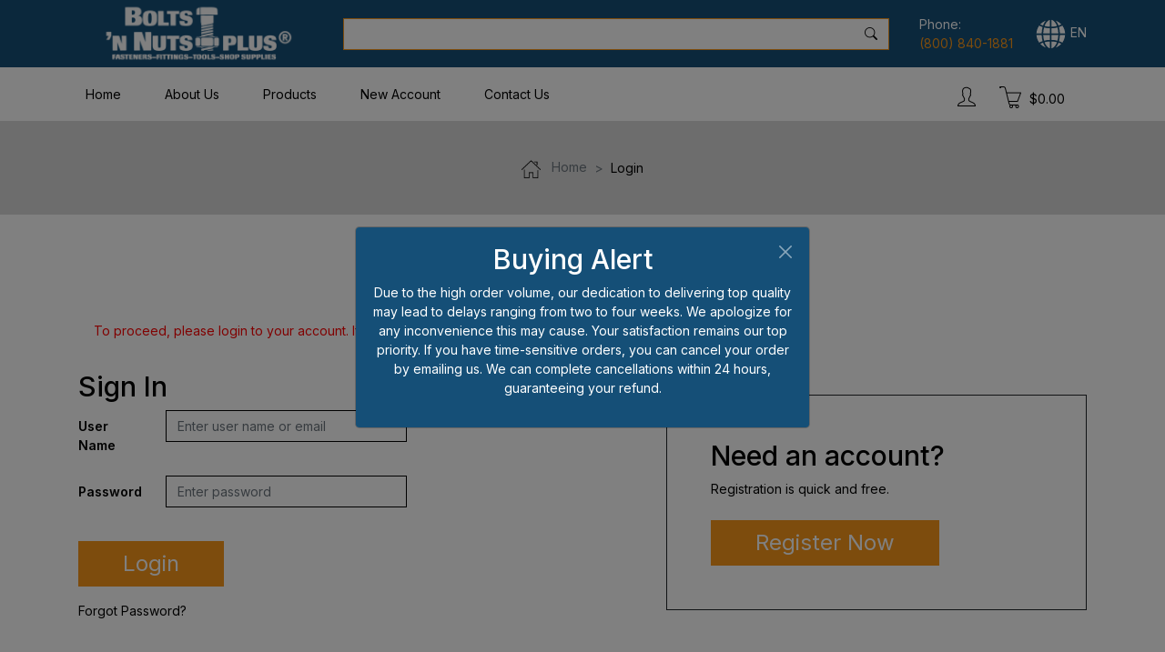

--- FILE ---
content_type: text/html; charset=utf-8
request_url: https://boltsplus.com/login.aspx?ReturnUrl=%2fshop%2fitem-review.aspx%3fid%3dcb531b9c-a185-4ba9-bb05-ac0c9865ea3d&id=cb531b9c-a185-4ba9-bb05-ac0c9865ea3d
body_size: 36381
content:



<!DOCTYPE html>
<html lang="en">
<head><meta charset="utf-8" /><meta http-equiv="X-UA-Compatible" content="IE=edge" /><meta name="viewport" content="width=device-width, initial-scale=1" /><title>
	Login
</title><link rel="shortcut icon" href="/_assets/images/favicon.ico" /><link id="ctl00_canonicalTag" rel="canonical" href="https://boltsplus.com/login.aspx?id=cb531b9c-a185-4ba9-bb05-ac0c9865ea3d" />
    <!-- Main CSS -->
    <link rel="stylesheet" type="text/css"  href="/_assets/css/theme-core.min.css?v=20230914124449" /><link rel="stylesheet" type="text/css"  href="/_assets/css/theme-custom.min.css?v=20251001115326" /><link rel="stylesheet" type="text/css"  href="/_assets/bundles/theme-plugins.min.css?v=20250904172815" />

    <!-- Icons -->
    <link rel="stylesheet" href="https://cdn.jsdelivr.net/npm/bootstrap-icons@1.9.1/font/bootstrap-icons.css" />
    <!-- Fonts -->
    <link rel="preconnect" href="https://fonts.googleapis.com" /><link rel="preconnect" href="https://fonts.gstatic.com" crossorigin="" /><link href="https://fonts.googleapis.com/css2?family=Inter:wght@300;400;500;600;700;800&amp;display=swap" rel="stylesheet" />

    <script src="https://code.jquery.com/jquery-3.6.0.min.js" integrity="sha256-/xUj+3OJU5yExlq6GSYGSHk7tPXikynS7ogEvDej/m4=" crossorigin="anonymous"></script>
    <script src="https://code.jquery.com/ui/1.12.1/jquery-ui.min.js" integrity="sha256-VazP97ZCwtekAsvgPBSUwPFKdrwD3unUfSGVYrahUqU=" crossorigin="anonymous"></script>
    
    <!-- Google tag (gtag.js) -->
<script async src="https://www.googletagmanager.com/gtag/js?id=G-Q2SQ76870B"></script>
<script>
    window.dataLayer = window.dataLayer || [];
    function gtag() { dataLayer.push(arguments); }
    gtag('js', new Date());

    gtag('config', 'G-Q2SQ76870B');
</script>
</head>
<body>
    <!-- Google Tag Manager (noscript) -->
<noscript>
    <iframe src="https://www.googletagmanager.com/ns.html?id=G-Q2SQ76870B"
            height="0" width="0" style="display:none;visibility:hidden"></iframe>
</noscript>
<!-- End Google Tag Manager (noscript) -->
<form method="post" action="./login.aspx?ReturnUrl=%2fshop%2fitem-review.aspx%3fid%3dcb531b9c-a185-4ba9-bb05-ac0c9865ea3d&amp;id=cb531b9c-a185-4ba9-bb05-ac0c9865ea3d" onsubmit="javascript:return WebForm_OnSubmit();" id="form1">
<div class="aspNetHidden">
<input type="hidden" name="ctl00_ToolkitScriptManager1_HiddenField" id="ctl00_ToolkitScriptManager1_HiddenField" value="" />
<input type="hidden" name="__EVENTTARGET" id="__EVENTTARGET" value="" />
<input type="hidden" name="__EVENTARGUMENT" id="__EVENTARGUMENT" value="" />
<input type="hidden" name="__VIEWSTATE" id="__VIEWSTATE" value="/[base64]/Q2F0ZWdvcnlJZD1GQVNUCUZhc3RlbmVyc2QCAg9kFgJmDxUDACIvc2hvcC9jYXRhbG9nLmFzcHg/[base64]/m5aR4j7tukHB+vS9bercC2kdhUGEvlIUEkbD" />
</div>

<script type="text/javascript">
//<![CDATA[
var theForm = document.forms['form1'];
if (!theForm) {
    theForm = document.form1;
}
function __doPostBack(eventTarget, eventArgument) {
    if (!theForm.onsubmit || (theForm.onsubmit() != false)) {
        theForm.__EVENTTARGET.value = eventTarget;
        theForm.__EVENTARGUMENT.value = eventArgument;
        theForm.submit();
    }
}
//]]>
</script>


<script src="/WebResource.axd?d=VdaDgCwOmnn_yYk8amHLUCEAv_bN4-DXE4Oitpjff-KjQznyKG-ZEB7gf22tz81tGCSleER_fCOaC7_MDJf4S3SJk5LGJnIOs8xV2sCtZCY1&amp;t=638285885964787378" type="text/javascript"></script>


<script src="/ScriptResource.axd?d=g45WqTkXqOzAv7EaSsjC2VxryCqBSMhyS2Nm7ZmZQypSzsP-EdgBJawj_RS9JNZAF-UgBsd6hGK4Glf8WE5LwX4wuV6QWWWirPYTnLgeIhY4w6FbZINz7bGmHXjicdEt31mVNf0klWnm_A2Pvbsr2n1QNBepGHU4XFnDdRlpHIg1&amp;t=ffffffffe8f46b29" type="text/javascript"></script>
<script src="/ScriptResource.axd?d=nMf-a7z5ACufeJddIEXLTzQmZhmt5CgQxYg40IJ66wfXYo7hkoIqm1V5SdbFtjwFNpr4neuCF6NqeXPR1ZFAvKy1Ul8Cvanak9ErUEDq2FCYV6mbixB0expPVk3Y9Tcb5bQSldDO5Vzfr38YDM-WYmCsJc2vHp_2oxkJeXn-AHw1&amp;t=13798092" type="text/javascript"></script>
<script src="/ScriptResource.axd?d=UVcOygGpphcC8ecHgiyg4n3Surx9uzUcbB_V4K2l3gmXjDzHvLA93rqHPOGBIa0Voyl32q7H9V_IOYivxrRktlrtihrTQ2QcXx4p55-sUGTO1gJOQdUBfVsaWAhpyIPjf7u2_2W2sDeM4j0b5UgYZaRs1BvDKQL8Vi1uCHG4_B27F6M1G53QLKHIbRn3TUhU0&amp;t=13798092" type="text/javascript"></script>
<script type="text/javascript">
//<![CDATA[
function WebForm_OnSubmit() {
if (typeof(ValidatorOnSubmit) == "function" && ValidatorOnSubmit() == false) return false;
return true;
}
//]]>
</script>

<div class="aspNetHidden">

	<input type="hidden" name="__VIEWSTATEGENERATOR" id="__VIEWSTATEGENERATOR" value="C2EE9ABB" />
</div>
        <script type="text/javascript">
//<![CDATA[
Sys.WebForms.PageRequestManager._initialize('ctl00$ToolkitScriptManager1', 'form1', [], [], [], 90, 'ctl00');
//]]>
</script>

        
        <main class="page-wrapper">
            <header>

                <div class="bg-darkblue">
                    <div class="container px-2 px-lg-3 ">
                        <div class="d-flex justify-content-between align-items-center">
                            <a href="/"><img id="logoimg" alt="Bolts 'n Nuts Plus® Logo" src="/_assets/images/Boltsnnutslogo-new.png" style="width: 257px;" /></a>
                            <div class="input-group mx-4 mx-lg-2 d-flex" style="max-width: 600px;">
                                <input type="search" class="keyword-search form-control border-primary border-end-0" id="base-item-search" />
                                <button class="btn btn-outline-primary bg-white border-start-0 text-black btn-keyword-search"><i class="bi bi-search"></i></button>
                            </div>
                            <a href="#offcanvas-main-menu" data-bs-toggle="offcanvas" aria-controls="offcanvas-main-menu" title="Toggle menu" class="btn btn-link fs-1  d-block d-md-none order-0 text-white" role="button"><img src="/_assets/images/menu.png" /></a>
                            <div class="d-none d-md-flex align-items-center" id="dmenu-gt">
                                <div class="text-white d-flex flex-column me-2 me-lg-4">
                                    <div class="">Phone:</div>
                                    <a href="tel:18008401881" class="text-primary text-nowrap">(800) 840-1881</a>
                                </div>
                                <div id="dmenu-gte">
                                    <div id="google_translate_element"></div>
                                    <script type="text/javascript">
                                        function googleTranslateElementInit() {
                                            new google.translate.TranslateElement({ pageLanguage: 'en', includedLanguages: 'en,es,fr,sv,zh-CN,zh-TW,fr-CA,ro,ja,de,it,nl,pt,da,ru,hi,ko,cs,pl,vi', layout: google.translate.TranslateElement.InlineLayout.SIMPLE, autoDisplay: false }, 'google_translate_element');
                                        }
                                    </script>
                                    <script type="text/javascript" src="//translate.google.com/translate_a/element.js?cb=googleTranslateElementInit"></script>

                                    <a href="#" class="google-translate-nav">
                                        <img src="/_assets/images/svg/gis_globe-alt.svg" />
                                        <span class="notranslate">EN</span></a>
                                </div>
                            </div>
                        </div>
                    </div>
                </div>
                <div class="bg-white d-none d-md-block">
                    <div class="container px-2 px-lg-3">
                        <nav class="navbar navbar-expand-md" aria-label="Bolts 'n Nuts Plus®">
                            <div class="container-fluid px-0">
                                <div class="collapse navbar-collapse" id="main_navbar">
                                    <ul class="navbar-nav mb-2 mb-md-0 text-center align-items-center nav-fill  flex-nowrap">
                                        <li class="nav-item px-0 pe-xl-3"><a href="/" class="nav-link ">Home</a></li>
                                        
                                                
<li class="dropdown nav-item px-0 px-xl-3">
        <a id="ctl00_rptMainMenu_ctl00_DropDownMenuItem_lnkNode" class="nav-link " aria-haspopup="true" aria-expanded="false" role="button" href="/view/about-us.aspx">About Us</a>
        
</li>

                                            
                                                
<li class="dropdown nav-item px-0 px-xl-3">
        <a id="ctl00_rptMainMenu_ctl01_DropDownMenuItem_lnkNode" class="nav-link " aria-haspopup="true" aria-expanded="false" role="button" data-bs-toggle="dropdown" href="javascript:void(0);">Products</a>
        
                <ul class="dropdown-menu dropdown-menu-center drop-panel-arrow shadow">
            
                <li class="dropdown-submenu">
                    <a id="ctl00_rptMainMenu_ctl01_DropDownMenuItem_rptSub_1_lnkNode_0" tabindex="-1" class="dropdown-item " href="/shop/catalog.aspx?CategoryId=FAST">Fasteners</a>
                    
                </li>
            
                <li class="dropdown-submenu">
                    <a id="ctl00_rptMainMenu_ctl01_DropDownMenuItem_rptSub_1_lnkNode_1" tabindex="-1" class="dropdown-item " href="/shop/catalog.aspx?CategoryId=FITT">Fittings</a>
                    
                </li>
            
                <li class="dropdown-submenu">
                    <a id="ctl00_rptMainMenu_ctl01_DropDownMenuItem_rptSub_1_lnkNode_2" tabindex="-1" class="dropdown-item " href="/shop/catalog.aspx?CategoryId=TOOL">Tools</a>
                    
                </li>
            
                <li class="dropdown-submenu">
                    <a id="ctl00_rptMainMenu_ctl01_DropDownMenuItem_rptSub_1_lnkNode_3" tabindex="-1" class="dropdown-item " href="/shop/catalog.aspx?CategoryId=SHOP">Shop Supplies</a>
                    
                </li>
            
                <li class="dropdown-submenu">
                    <a id="ctl00_rptMainMenu_ctl01_DropDownMenuItem_rptSub_1_lnkNode_4" tabindex="-1" class="dropdown-item " href="/shop/catalog-top.aspx">All Categories</a>
                    
                </li>
            
                </ul>
            
</li>

                                            
                                                
<li class="dropdown nav-item px-0 px-xl-3">
        <a id="ctl00_rptMainMenu_ctl02_DropDownMenuItem_lnkNode" class="nav-link " aria-haspopup="true" aria-expanded="false" role="button" data-bs-toggle="dropdown" href="javascript:void(0);">New Account</a>
        
                <ul class="dropdown-menu dropdown-menu-center drop-panel-arrow shadow">
            
                <li class="dropdown-submenu">
                    <a id="ctl00_rptMainMenu_ctl02_DropDownMenuItem_rptSub_2_lnkNode_0" tabindex="-1" class="dropdown-item " href="/register.aspx">Register Now</a>
                    
                </li>
            
                <li class="dropdown-submenu">
                    <a id="ctl00_rptMainMenu_ctl02_DropDownMenuItem_rptSub_2_lnkNode_1" tabindex="-1" class="dropdown-item " href="/_assets/pdf/boltsplus-taxform.pdf">Tax Exemption Form</a>
                    
                </li>
            
                <li class="dropdown-submenu">
                    <a id="ctl00_rptMainMenu_ctl02_DropDownMenuItem_rptSub_2_lnkNode_2" tabindex="-1" class="dropdown-item " href="/RegistrationBenefits.aspx">Registration Benefits</a>
                    
                </li>
            
                <li class="dropdown-submenu">
                    <a id="ctl00_rptMainMenu_ctl02_DropDownMenuItem_rptSub_2_lnkNode_3" tabindex="-1" class="dropdown-item " href="/CreditApplication.aspx">Apply For An Account</a>
                    
                </li>
            
                </ul>
            
</li>

                                            
                                                
<li class="dropdown nav-item px-0 px-xl-3">
        <a id="ctl00_rptMainMenu_ctl03_DropDownMenuItem_lnkNode" class="nav-link " aria-haspopup="true" aria-expanded="false" role="button" data-bs-toggle="dropdown" href="javascript:void(0);">Contact Us</a>
        
                <ul class="dropdown-menu dropdown-menu-center drop-panel-arrow shadow">
            
                <li class="dropdown-submenu">
                    <a id="ctl00_rptMainMenu_ctl03_DropDownMenuItem_rptSub_3_lnkNode_0" tabindex="-1" class="dropdown-item " href="/contact.aspx">Contact</a>
                    
                </li>
            
                <li class="dropdown-submenu">
                    <a id="ctl00_rptMainMenu_ctl03_DropDownMenuItem_rptSub_3_lnkNode_1" tabindex="-1" class="dropdown-item " href="/requestquote.aspx">Request a Quote</a>
                    
                </li>
            
                <li class="dropdown-submenu">
                    <a id="ctl00_rptMainMenu_ctl03_DropDownMenuItem_rptSub_3_lnkNode_2" tabindex="-1" class="dropdown-item " href="/policy.aspx">Return Policy</a>
                    
                </li>
            
                </ul>
            
</li>

                                            
                                    </ul>
                                </div>

                                
                                        <a href="/login.aspx" title="Your account" class="fs-2 me-2 me-lg-4 d-none d-md-block user-icon">
                                            <img src="/_assets/images/svg/user.svg" /></a>
                                    
                                <a href="/shop/cart.aspx" title="View shopping cart" class="fs-2 me-2 me-lg-4 order-2 order-md-3 cart-icon">
                                    <img src="/_assets/images/svg/shopping-cart.svg" /><span class="fs-6 ms-2 cart-total-money">$0.00</span></a>
                            </div>
                        </nav>
                    </div>
                </div>
                <!-- Mobile Main Menu /Offcanvas menu -->
                <div class="offcanvas offcanvas-end" tabindex="-1" id="offcanvas-main-menu" aria-labelledby="offcanvas-main-menu-label" data-bs-scroll="false" data-bs-backdrop="false">
                    <div class="offcanvas-header justify-content-around align-items-center" id="mobmenu-header">

                        <a href="/account/default.aspx" title="Your account" class="fs-2 me-2 user-icon"><img src="/_assets/images/svg/user.svg" /></a>
                        <a href="/shop/cart.aspx" title="View shopping cart" class="fs-2 me-2 cart-icon"><img src="/_assets/images/svg/shopping-cart.svg" /><span class="fs-6 ms-2 cart-total-money">$0.00</span></a>
                        <button type="button" class="btn-close text-reset" data-bs-dismiss="offcanvas" aria-label="Close"></button>
                    </div>
                    <div class="offcanvas-body">
                        
                        <div class="list-group list-group-flush">
                            
                                    <a class="list-group-item list-group-item-action px-0 py-1 border-0 " href="/">Home</a>
                                
                                    <a class="list-group-item list-group-item-action px-0 py-1 border-0    " href="/view/about-us.aspx">About Us</a>
                                    
                                            <div class="list-group list-group-flush collapse ps-2">
                                        </div>
                                
                                    <a class="list-group-item list-group-item-action px-0 py-1 border-0  toggle-submenu  " href="">Products</a>
                                    
                                            <div class="list-group list-group-flush collapse ps-2">
                                        
                                            <a class="list-group-item list-group-item-action px-0 py-1 border-0  " href="/shop/catalog.aspx?CategoryId=FAST">Fasteners</a>
                                        
                                            <a class="list-group-item list-group-item-action px-0 py-1 border-0  " href="/shop/catalog.aspx?CategoryId=FITT">Fittings</a>
                                        
                                            <a class="list-group-item list-group-item-action px-0 py-1 border-0  " href="/shop/catalog.aspx?CategoryId=TOOL">Tools</a>
                                        
                                            <a class="list-group-item list-group-item-action px-0 py-1 border-0  " href="/shop/catalog.aspx?CategoryId=SHOP">Shop Supplies</a>
                                        
                                            <a class="list-group-item list-group-item-action px-0 py-1 border-0  " href="/shop/catalog-top.aspx">All Categories</a>
                                        </div>
                                
                                    <a class="list-group-item list-group-item-action px-0 py-1 border-0  toggle-submenu  " href="">New Account</a>
                                    
                                            <div class="list-group list-group-flush collapse ps-2">
                                        
                                            <a class="list-group-item list-group-item-action px-0 py-1 border-0  " href="/register.aspx">Register Now</a>
                                        
                                            <a class="list-group-item list-group-item-action px-0 py-1 border-0  " href="/_assets/pdf/boltsplus-taxform.pdf">Tax Exemption Form</a>
                                        
                                            <a class="list-group-item list-group-item-action px-0 py-1 border-0  " href="/RegistrationBenefits.aspx">Registration Benefits</a>
                                        
                                            <a class="list-group-item list-group-item-action px-0 py-1 border-0  " href="/CreditApplication.aspx">Apply For An Account</a>
                                        </div>
                                
                                    <a class="list-group-item list-group-item-action px-0 py-1 border-0  toggle-submenu  " href="">Contact Us</a>
                                    
                                            <div class="list-group list-group-flush collapse ps-2">
                                        
                                            <a class="list-group-item list-group-item-action px-0 py-1 border-0  " href="/contact.aspx">Contact</a>
                                        
                                            <a class="list-group-item list-group-item-action px-0 py-1 border-0  " href="/requestquote.aspx">Request a Quote</a>
                                        
                                            <a class="list-group-item list-group-item-action px-0 py-1 border-0  " href="/policy.aspx">Return Policy</a>
                                        </div>
                                
                        </div>
                        
                        <div class="mt-3">
                            <div class="fw-bold mb-1">Phone:</div>
                            <a href="tel:8008401881" class="text-primary">(800) 840-1882</a>
                        </div>
                    </div>
                </div>
            </header>
            
            
            
                
        <div class="pb-2 pb-lg-4">
            <nav aria-label="breadcrumb" class="bg-secondary py-3 py-lg-4">
                <ol class="breadcrumb justify-content-center align-items-center mb-0 my-2 my-lg-3">
                    <li class="breadcrumb-item"><a href="/" class="text-muted"><img src="/_assets/images/svg/home-icon.svg" class="me-2" /> Home</a></li>
    
                    <li class='breadcrumb-item active'><span class='text-black'>Login</span></li>
    
                </ol>
            </nav>
        </div>
    
            
            
            <div class="container px-2 px-lg-3 py-2" id="main-container">
                

    <div id="ctl00_mainContent_pnlReturnMessage" class="alert alert-light">
        <div id="ctl00_mainContent_vwDefault">
            <span style="color: red">To proceed, please login to your account. If you do not have an account, please
        register.</span>
        </div>
        
    </div>


    <div class="d-lg-flex align-items-center justify-content-between">
        <div class="col-lg-8 col-xl-6">
            <h1>Sign In</h1>
            <div role="form" id="Login1">
                <div class="row mb-3">
                    <label for="UserName" class="col-sm-2 col-form-label">User Name
                        <span id="ctl00_mainContent_UserNameRequired" title="User Name is required." class="text-danger" style="visibility:hidden;">*</span></label>
                    <div class="col-sm-10 col-md-6">
                        <input name="ctl00$mainContent$UserName" type="text" id="UserName" class="form-control" placeholder="Enter user name or email" />
                    </div>
                </div>
                <div class="row mb-3">
                    <label for="Password" class="col-sm-2 col-form-label">Password
                        <span id="ctl00_mainContent_PasswordRequired" title="Password is required." class="text-danger" style="visibility:hidden;">*</span></label>
                    <div class="col-sm-10 col-md-6">
                        <input name="ctl00$mainContent$Password" type="password" id="Password" class="form-control" placeholder="Enter password" />
                    </div>
                </div>
                <div class="mt-3 mb-3">
                    <a onclick="return clientValidate();" id="LoginButton" class="btn btn-primary btn-brand px-2 px-sm-5 " href="javascript:WebForm_DoPostBackWithOptions(new WebForm_PostBackOptions(&quot;ctl00$mainContent$LoginButton&quot;, &quot;&quot;, true, &quot;Login1&quot;, &quot;&quot;, false, true))">Login</a>
                    
                    <input name="ctl00$mainContent$WebHP" type="text" id="WebHP" />
                </div>
                <div class="mb-3">
                    <a id="ctl00_mainContent_PasswordRecoveryLink" href="PasswordRecover.aspx">Forgot Password?</a>
                </div>
                <div class="mb-3">
                    <span id="ctl00_mainContent_FailureText" class="text-danger"></span>
                </div>
            </div>
        </div>
        <div class="border border-dark px-5 py-5 col-lg-4 col-xl-5">
            <h2 class="h1">Need an account?</h2>
            <p>
                Registration is quick and free.
            </p>
            <a id="ctl00_mainContent_RegisterButton" class="btn btn-primary btn-brand px-2 px-sm-5 mt-2" href="register.aspx?ReturnUrl=%2fshop%2fitem-review.aspx%3fid%3dcb531b9c-a185-4ba9-bb05-ac0c9865ea3d">Register Now</a>
        </div>
    </div>

    <div class="div-account-issue" style="display: none;">
        
    <div style="border: 1px solid transparent;">
        Unable to find content for 'login_accountnotfound'
    </div>

    </div>


            </div>

        </main>
        <footer class="bg-darkblue" id="base-footer">
            <div class="container px-2 px-lg-3 pt-2 pt-lg-4 pt-xl-5">
                <div class="mt-xl-4">
                    <div class="row mb-3" style="">
                        <div class="col-md-3">
                            <div class="mx-auto">
                                <img alt="Bolts 'n Nuts Plus® Logo" src="/_assets/images/Boltsnnutslogo-new.png" class="img-fluid" />
                                <p class="my-3">The goal of Bolts 'n Nuts Plus® is to be one of the best suppliers in the business, and we would appreciate the opportunity to become your provider for bolts, nuts, screws, washers, unique fasteners, fittings, tools and/or shop supplies.</p>
                            </div>
                        </div>
                        <div class="col-md-3">
                            <div class="mx-auto d-inline">
                                <h6 class="text-uppercase">Quick Links</h6>
                                <div class="d-flex  d-sm-block">
                                        <ul class="list-unstyled list-footer-links my-4 my-sm-0">
                                            <li class="my-3"><a href="/default.aspx">Home</a></li>
                                            <li class="my-3"><a href="/view/about-us.aspx">About</a></li>
                                            <li class="my-3"><a href="/shop/default.aspx">Product</a></li>
                                            <li class="my-3"><a href="/account/default.aspx">Account</a></li>
                                            <li class="my-3"><a href="/contact.aspx">Contact</a></li>
                                        </ul>
                                        <ul class="list-unstyled list-footer-links my-4 ms-4 ms-sm-0 my-sm-0">
                                            <li class="my-3"><a href="/terms-of-sale.aspx">Terms of Use & Sale</a></li>
                                            <li class="my-3"><a href="/privacy.aspx">Privacy Policy</a></li>
                                            <li class="my-3"><a href="/policy.aspx">Return Policy</a></li>
                                            <li class="my-3"><a href="/sitemap.xml">Sitemap</a></li>
                                        </ul>
                                    
                                </div>
                            </div>
                        </div>
                        <div class="col-md-3">
                            <h6 class="text-uppercase">Contact Info</h6>
                            <address class="notranslate  my-4">
                                Location:<br>
                                <br />
                                <a target="_blank" href="http://maps.google.com/maps?f=q&source=s_q&hl=en&geocode=&q=2011+Matilda+Street,+Houston,+Texas+77039-1348&sll=37.0625,-95.677068&sspn=48.688845,79.013672&ie=UTF8&hq=&hnear=2011+Matilda+St,+Houston,+Harris,+Texas+77039&ll=29.928299,-95.354751&spn=0.006062,0.009645&z=17&iwloc=A" style="">2011 Matilda Street, Houston, Texas 77039</a>
                                <br />
                                <br />
                                Email Us:<br />
                                <br />
                                <a href="mailto:info@boltsplus.com" class="text-primary" target="_blank">info@boltsplus.com</a>
                                <br />
                                <br />

                            </address>
                            <div class="d-flex mb-3">
                                <div>
                                    <script type="text/javascript" src="https://sealserver.trustwave.com/seal.js?style=invert&code=7f5889560ca511e0b34b005056b201e5"></script>
                                </div>
                                
                            </div>
                            <div class="d-flex mb-3">
                                <div>
                                    <script type='text/javascript' src='https://www.rapidscansecure.com/siteseal/siteseal.js?code=158,A6C8010FE1586502D6E76857C9F1480091E8382F'></script>
                                </div>
                            </div>

                        </div>
                        <div class="col-md-3">
                            <h6 class="">Please reach out to us when you need support</h6>

                            <div class="d-flex  align-items-center my-4">
                                <img src="/_assets/images/svg/ph_phone-light.svg" />
                                <a href="tel:12819879876" class="text-primary ms-3">(281) 987-9876</a>
                            </div>
                            <div>
                            Will Call Hours:<br />
                            <br />
                            7 am to 5 pm CST Mon-Fri
                            </div>
                            <div class="mt-4">
                                    <img src="/_assets/images/veteren-owned-lg.gif" class="img-fluid">
                            </div>
                        </div>
                    </div>
                    <div class="text-center mt-4 pb-2">
                        <p>Image is representative of product but may vary from actual item. Buy only by Item Description.</p>

                        &copy;&nbsp;Copyright 2026 <a href="http://boltsplus.com">Bolts 'n Nuts Plus®</a> ALL RIGHTS RESERVED</div>
                </div>
            </div>
        </footer>
        
<div class="modal fade blue-modal" tabindex="-1" id="bnp-sitealert">
  <div class="modal-dialog modal-dialog-centered">
    <div class="modal-content">
      <div class="modal-body">
          <button type="button" class="btn-close float-end" data-bs-dismiss="modal" aria-label="Close"></button>
          
    <div style="border: 1px solid transparent;">
        <h1 class="text-center">Buying Alert</h1>        <p class="text-center">            Due to the high order volume, our dedication to delivering top quality may lead to delays ranging from two to four weeks. We apologize for any inconvenience this may cause. Your satisfaction remains our top priority. If you have time-sensitive orders, you can cancel your order by emailing us. We can complete cancellations within 24 hours, guaranteeing your refund.        </p>
    </div>

      </div>
    </div>
  </div>
</div>
<script type="text/javascript">
    $(function () {
        if (App.readCookie('bnp-sitealert-228ac52a-65ad-432d-ad64-4cea3b120f5b') === null) {
            App.createCookie('bnp-sitealert-228ac52a-65ad-432d-ad64-4cea3b120f5b', true, 1);
            $("#bnp-sitealert").modal('show');
        }
    });
</script>
    
<script type="text/javascript">
//<![CDATA[
var Page_Validators =  new Array(document.getElementById("ctl00_mainContent_UserNameRequired"), document.getElementById("ctl00_mainContent_PasswordRequired"));
//]]>
</script>

<script type="text/javascript">
//<![CDATA[
var ctl00_mainContent_UserNameRequired = document.all ? document.all["ctl00_mainContent_UserNameRequired"] : document.getElementById("ctl00_mainContent_UserNameRequired");
ctl00_mainContent_UserNameRequired.controltovalidate = "UserName";
ctl00_mainContent_UserNameRequired.errormessage = "User Name is required.";
ctl00_mainContent_UserNameRequired.validationGroup = "Login1";
ctl00_mainContent_UserNameRequired.evaluationfunction = "RequiredFieldValidatorEvaluateIsValid";
ctl00_mainContent_UserNameRequired.initialvalue = "";
var ctl00_mainContent_PasswordRequired = document.all ? document.all["ctl00_mainContent_PasswordRequired"] : document.getElementById("ctl00_mainContent_PasswordRequired");
ctl00_mainContent_PasswordRequired.controltovalidate = "Password";
ctl00_mainContent_PasswordRequired.errormessage = "Password is required.";
ctl00_mainContent_PasswordRequired.validationGroup = "Login1";
ctl00_mainContent_PasswordRequired.evaluationfunction = "RequiredFieldValidatorEvaluateIsValid";
ctl00_mainContent_PasswordRequired.initialvalue = "";
//]]>
</script>


<script type="text/javascript">
//<![CDATA[
$('.cart-total-money').html('$0.00');
var Page_ValidationActive = false;
if (typeof(ValidatorOnLoad) == "function") {
    ValidatorOnLoad();
}

function ValidatorOnSubmit() {
    if (Page_ValidationActive) {
        return ValidatorCommonOnSubmit();
    }
    else {
        return true;
    }
}
        
document.getElementById('ctl00_mainContent_UserNameRequired').dispose = function() {
    Array.remove(Page_Validators, document.getElementById('ctl00_mainContent_UserNameRequired'));
}

document.getElementById('ctl00_mainContent_PasswordRequired').dispose = function() {
    Array.remove(Page_Validators, document.getElementById('ctl00_mainContent_PasswordRequired'));
}
//]]>
</script>
</form>

    <script src="https://cdn.jsdelivr.net/npm/bootstrap@5.0.1/dist/js/bootstrap.bundle.min.js" integrity="sha384-gtEjrD/SeCtmISkJkNUaaKMoLD0//ElJ19smozuHV6z3Iehds+3Ulb9Bn9Plx0x4" crossorigin="anonymous"></script>
    <script src="/_assets/bundles/theme-plugins.min.js?v=20230914124446"></script>
    <script src="/_assets/bundles/theme-app.min.js?v=20250904172813"></script>
    
    <script type="text/javascript">
        $(function () {
            $("#UserName").focus();
            $("#Password").on("keypress", function (e) {
                if (e.which == 13) {
                    e.preventDefault();
                    if (clientValidate())
                        WebForm_DoPostBackWithOptions(new WebForm_PostBackOptions("ctl00$ctl00$BodyContent$ContentPlaceHolder1$LoginButton", "", true, "Login1", "", false, true));
                }
            });
        });
        function clientValidate() {
            var isValid = true;
            $("#Login1 input").removeClass("is-invalid");
            if ($("#UserName").val() == '') {
                $("#UserName").addClass("is-invalid");
                isValid = false;
            }
            if ($("#Password").val() == '') {
                $("#Password").addClass("is-invalid");
                isValid = false;
            }
            return isValid;
        }
    </script>
    <script type="text/javascript">
        function AccountIssueShow() {
            App.confirmError("Account Information", $('.div-account-issue').html());
        }
    </script>

    
</body>
</html>


--- FILE ---
content_type: text/css
request_url: https://boltsplus.com/_assets/css/theme-custom.min.css?v=20251001115326
body_size: 3611
content:
input[type=text]#WebHP{display:none}.user-icon:hover>img,.cart-icon:hover>img,.user-icon.active>img,.cart-icon.active>img{filter:invert(59%) sepia(71%) saturate(1249%) hue-rotate(350deg) brightness(104%) contrast(94%)}.cart-icon:hover>span,.cart-icon.active>span{color:#f89619}#logoimg{margin-top:0;margin-bottom:0}.google-translate-nav,.google-translate-nav:hover{color:#fff}.home-slide{height:620px}@media all and (max-width:720px){#logoimg{width:unset!important;height:40px}.google-translate-nav{color:#000}.google-translate-nav span{color:#f89619}.home-slide{height:204.2px}}#base-footer{font-size:.875rem;color:#fff;background-color:#154f77}#base-footer a,#base-footer h6{color:#fff;font-size:.875rem}.btn-brand{color:#fff;background-color:#f89619}@media all and (min-width:1140px){.btn-big{font-size:24px;padding-left:40px;padding-right:40px}.btn-brand{font-size:24px;padding-left:40px;padding-right:40px;color:#fff;background-color:#f89619}}a.nav-link.active{color:#f89619}a.nav-link:hover{color:#f89619}#google_translate_element a:hover{text-decoration:none}#google_translate_element{position:absolute;right:50px;top:152px}.goog-te-menu-value{visibility:hidden;pointer-events:none;cursor:default}.goog-te-menu-value:before{color:#1c719a!important;font-size:17px;visibility:visible}.goog-te-gadget-simple{display:none!important;border:0!important}.goog-te-gadget-simple,.goog-te-menu-value{color:#1c719a!important;font-family:Roboto}@media all and (max-width:576px){.custom-carousel-caption-title{font-size:1.2em;font-weight:800;line-height:1.5em;margin-bottom:0}.custom-carousel-caption-subtitle{font-size:1.1em;font-weight:700;line-height:1.2em;margin-bottom:0}.custom-carousel-caption-tagline{font-size:.9em;font-weight:700;line-height:1em;margin-bottom:0}}@media all and (min-width:1140px){.custom-carousel-caption-title{font-size:80px;font-weight:800;line-height:140%;margin-bottom:0}.custom-carousel-caption-subtitle{font-size:63px;font-weight:700;line-height:140%;margin-bottom:0}.custom-carousel-caption-tagline{font-size:24px;font-weight:700;line-height:144.2%;margin-bottom:0}}.custom-carousel-caption{position:absolute;top:50%;transform:translateY(-50%);padding-top:1.25rem;padding-bottom:1.25rem;color:#fff;text-align:left;width:100%;max-width:1320px}.carousel-indicators [data-bs-target]{position:relative;width:10px;height:10px;border:0;border-radius:24px}.list-checkmarks{padding-left:1.5rem}.list-checkmarks li{list-style-type:none;padding-left:1rem}.list-checkmarks li:before{font-family:"bootstrap-icons";content:"";margin:0 10px 0 -28px;color:#f89619}.quick-order-panel{background-image:url(/_assets/images/home/quickorder-bg.png)}.quickorder-qty{max-width:120px}.news-card{max-width:360px}@media all and (min-width:1140px){.news-card{max-width:346px}}.news-datebox{padding:8px 16px;background-color:#fff;color:#000;text-align:center}.news-datebox.active{color:#fff;background-color:#f89619}.news-datebox-d{font-weight:700;font-size:24.5px;line-height:32px}.news-datebox-m{font-weight:700;font-size:17.5px;text-transform:uppercase}.text-spacing-1{letter-spacing:1px}.bg-darkblue{background-color:#154f77}.bg-darkgray{background-color:#272727}.text-black,a.text-black{color:#000!important}.text-white{color:#fff!important}.link-selected{background-color:#0079bd;color:#fff}.border-rounded{-moz-border-radius:10.56px;-webkit-border-radius:10.56px;border-radius:10.56px}.delayed-visibility{display:none}.ui-autocomplete{position:absolute;top:100%;left:0;z-index:1000;display:none;float:left;min-width:160px;padding:5px 0;margin:2px 0 0;list-style:none;font-size:14px;text-align:left;background-color:#fff;border:1px solid #ccc;border:1px solid rgba(0,0,0,.15);border-radius:4px;-webkit-box-shadow:0 6px 12px rgba(0,0,0,.175);box-shadow:0 6px 12px rgba(0,0,0,.175);background-clip:padding-box}.ui-autocomplete>li>div{display:block;padding:3px 20px;clear:both;font-weight:normal;line-height:1.42857143;color:#333;white-space:nowrap}.ui-state-hover,.ui-state-active,.ui-state-focus{text-decoration:none;color:#262626;background-color:#f5f5f5;cursor:pointer}.ui-helper-hidden-accessible{border:0;clip:rect(0 0 0 0);height:1px;margin:-1px;overflow:hidden;padding:0;position:absolute;width:1px}.bg-banner-darkblue{background-color:#002032}.bg-banner-darkgreen{background-color:#003223}.bg-banner-darkblue .sc-list-title{color:#0078c0!important}.bg-banner-darkgreen .sc-list-title{color:#f6b433!important}@media all and (min-width:992px){.dropdown-menu li{position:relative}.nav-item .submenu{display:none;position:absolute;left:100%;top:-7px}.nav-item .submenu-left{right:100%;left:auto}.dropdown-menu>li:hover{background-color:#f1f1f1}.dropdown-menu>li:hover>.submenu{display:block}}@media(max-width:991px){.dropdown-menu .dropdown-menu{margin-left:.7rem;margin-right:.7rem;margin-bottom:.5rem}}.navbar .megamenu{padding:1rem}@media all and (min-width:992px){.navbar .has-megamenu{position:static!important}.navbar .megamenu{left:0;right:0;width:100%;margin-top:0}}@media(max-width:991px){.navbar.fixed-top .navbar-collapse,.navbar.sticky-top .navbar-collapse{overflow-y:auto;max-height:90vh;margin-top:10px}}.mastercard{background:url("/_assets/images/icons/mastercard.png") no-repeat 99% center}.visa{background:url("/_assets/images/icons/visa.png") no-repeat 99% center}.amex{background:url("/_assets/images/icons/amex.png") no-repeat 99% center}.discover{background:url("/_assets/images/icons/discover.png") no-repeat 99% center}@media print{a[href]:after{content:none}}.carousel-control-prev,.carousel-control-next{background-color:#e1e1e1;width:6vh;height:6vh;border-radius:50%;top:50%;transform:translateY(-50%)}.diagram-popover-content>.popover-content{background-color:#fff}.arrow_box{position:relative;background:#fff;border:1px solid #c0c0c0;border-top-left-radius:5px;border-top-right-radius:5px}.arrow_box:after,.arrow_box:before{right:100%;top:65px;border:solid transparent;content:" ";height:0;width:0;position:absolute;pointer-events:none}.arrow_box:after{border-color:rgba(255,255,255,0);border-right-color:#fff;border-width:20px;margin-top:-20px}.arrow_box:before{border-color:rgba(192,192,192,0);border-right-color:#c0c0c0;border-width:21px;margin-top:-21px}.popover-price-container{font-size:16px;font-weight:bold;margin-top:8px;margin-bottom:8px}.popover-price{font-size:16px!important}.popover-additional-details,.popover-additional-details>a{margin-top:20px;font-size:16px;font-weight:bold}.cd-top{display:inline-block;height:40px;width:40px;position:fixed;bottom:40px;right:10px;box-shadow:0 0 10px rgba(0,0,0,.05);background-color:rgba(125,125,125,.8);visibility:hidden;opacity:0;-webkit-transition:opacity .3s 0s,visibility 0s .3s;-moz-transition:opacity .3s 0s,visibility 0s .3s;transition:opacity .3s 0s,visibility 0s .3s;font-size:24px;padding-left:10px}.cd-top.cd-is-visible,.cd-top.cd-fade-out,.no-touch .cd-top:hover{-webkit-transition:opacity .3s 0s,visibility 0s 0s;-moz-transition:opacity .3s 0s,visibility 0s 0s;transition:opacity .3s 0s,visibility 0s 0s}.cd-top.cd-is-visible{visibility:visible;opacity:1;color:#fff}.cd-top.cd-fade-out{opacity:.5}.cd-top:hover{background-color:#005181;opacity:1}.hidden{display:none!important}.scrolling-wrapper-flexbox{display:flex;flex-wrap:nowrap;overflow-x:auto}.scrolling-wrapper-flexbox .card{flex:0 0 auto;margin-right:3px}.scrolling-wrapper,.scrolling-wrapper-flexbox{height:300px;margin-bottom:20px;width:100%;-webkit-overflow-scrolling:touch}.scrolling-wrapper::-webkit-scrollbar,.scrolling-wrapper-flexbox::-webkit-scrollbar{display:none}.no-scrollbar::-webkit-scrollbar{display:none}.no-scrollbar{-ms-overflow-style:none;scrollbar-width:none}.list-nav-control:hover{background-color:#e6eef2;border-color:#004974;border-width:1px;border-style:solid}.list-nav-control{top:60px;z-index:2;position:sticky;height:36px;width:36px;text-align:center}.card-hover:hover{box-shadow:0 10px 20px rgba(0,0,0,.12),0 4px 8px rgba(0,0,0,.06)}.item-image-list-caption{text-align:center;font-weight:bold;font-size:smaller}@media all and (max-width:991px){.featured-container{background:linear-gradient(to bottom,#154f77 0%,#154f77 50%,#d9d9d9 50%,#d9d9d9 100%)}.hz-indicators{background-color:#fff}.lSSlideWrapper{background-color:#fff}}@media all and (min-width:992px){.featured-container{background:linear-gradient(to right,#154f77 0%,#154f77 50%,#d9d9d9 50%,#d9d9d9 100%)}}.lSSlideOuter .lSPager.lSpg>li a{background-color:#d9d9d9!important}.lSSlideOuter .lSPager.lSpg{text-align:left!important;font-size:16px;margin-top:40px}.hz-nav>img{filter:invert(100%) sepia(0%) saturate(720%) hue-rotate(222deg) brightness(90%) contrast(88%) drop-shadow(1px 1px 2px rgba(0,0,0,.4))}.hz-nav.active>img{filter:invert(59%) sepia(71%) saturate(1249%) hue-rotate(350deg) brightness(104%) contrast(94%) drop-shadow(1px 1px 2px rgba(0,0,0,.4))}.lSSlideOuter .lSPager.lSpg>li:hover a,.lSSlideOuter .lSPager.lSpg>li.active a{background-color:#f89619!important}.hz-carousel-inner{padding:1em}.hz-card{margin:0 .5em;border:0}.hz-carousel-control-prev,.hz-carousel-control-next{background-color:#e1e1e1;width:6vh;height:6vh;border-radius:50%;top:50%;transform:translateY(-50%)}@media(min-width:768px){.hz-carousel-item{margin-right:0;flex:0 0 50%;display:block}.hz-carousel-inner{display:flex}}.hz-card .img-wrapper{max-width:100%;height:13em;display:flex;justify-content:center;align-items:center}.hz-card img{max-height:100%}@media(max-width:767px){.hz-card .img-wrapper{height:17em}.hz-card{box-shadow:none}}.accordion-button:not(.collapsed){box-shadow:none;font-weight:bold;padding-bottom:2px}.accordion-button:not(.collapsed)::after{background-image:url("data:image/svg+xml,%3Csvg xmlns='http://www.w3.org/2000/svg' width='16' height='16' fill='currentColor' class='bi bi-chevron-down' viewBox='0 0 16 16'%3E%3Cpath fill-rule='evenodd' d='M1.646 4.646a.5.5 0 0 1 .708 0L8 10.293l5.646-5.647a.5.5 0 0 1 .708.708l-6 6a.5.5 0 0 1-.708 0l-6-6a.5.5 0 0 1 0-.708z'/%3E%3C/svg%3E")!important}.accordion-button::after{background-image:url("data:image/svg+xml,%3Csvg xmlns='http://www.w3.org/2000/svg' width='16' height='16' fill='currentColor' class='bi bi-chevron-right' viewBox='0 0 16 16'%3E%3Cpath fill-rule='evenodd' d='M4.646 1.646a.5.5 0 0 1 .708 0l6 6a.5.5 0 0 1 0 .708l-6 6a.5.5 0 0 1-.708-.708L10.293 8 4.646 2.354a.5.5 0 0 1 0-.708z'/%3E%3C/svg%3E")!important}.v-col-3{column-count:3}@media(max-width:767px){.v-col-3{column-count:2}}.blue-modal .modal-content{background-color:#154f77;color:#fff}.blue-modal h1,.blue-modal h2,.blue-modal h3,.blue-modal h4,.blue-modal h5,.blue-modal h6{color:#fff}.blue-modal .btn-close{background:transparent url("data:image/svg+xml,%3csvg xmlns='http://www.w3.org/2000/svg' viewBox='0 0 16 16' fill='%23fff'%3e%3cpath d='M.293.293a1 1 0 011.414 0L8 6.586 14.293.293a1 1 0 111.414 1.414L9.414 8l6.293 6.293a1 1 0 01-1.414 1.414L8 9.414l-6.293 6.293a1 1 0 01-1.414-1.414L6.586 8 .293 1.707a1 1 0 010-1.414z'/%3e%3c/svg%3e") center/1em auto no-repeat}.catalog-card-imgbox{height:270px}.catalog-card-title{font-size:16px}@media(min-width:768px){.catalog-card{max-width:304px}.catalog-card-description{height:60px;overflow:hidden}}.custom-nav-link{background-color:#d9d9d9!important;color:#000!important}.custom-nav-link.active{background-color:#154f77!important;color:#fff!important}.item-detail-title{font-size:20px;font-weight:bold}ul.pagination>li.active>.btn{background-color:#f89619!important;border-color:#f89619!important;color:#fff!important}@media(min-width:768px){#main-container{padding-top:76px!important;padding-bottom:136px!important}}.card-hover-primary:hover .card-btn{background-color:#f89619!important;border-color:#f89619!important;color:#fff!important}.card-hover-primary:hover .card-btn>a.text-black{color:#fff!important}.scrollbar-thin{scrollbar-width:thin;scrollbar-color:rgba(155,155,155,.5) transparent}.scrollbar-thin::-webkit-scrollbar{width:9px}.scrollbar-thin::-webkit-scrollbar-track{background:transparent}.scrollbar-thin::-webkit-scrollbar-thumb{background-color:rgba(155,155,155,.5);border-radius:20px;border:transparent}.search-filters .accordion-body{scrollbar-color:#f89619 #fff}.search-filters .form-check{margin-bottom:1em}.search-filters .form-check input{border-color:#f89619;border-width:2px}.form-select#ddlCategory{scrollbar-color:#f89619 #fff}.form-select#ddlCategory::-webkit-scrollbar{width:13px}.form-select#ddlCategory::-webkit-scrollbar-thumb{background-color:#f89619;border:2px solid #fff;border-radius:10px}*{scrollbar-color:#f89619 #fff}*::-webkit-scrollbar{width:13px}*::-webkit-scrollbar-thumb{background-color:#f89619;border:2px solid #fff;border-radius:10px}

--- FILE ---
content_type: image/svg+xml
request_url: https://boltsplus.com/_assets/images/svg/shopping-cart.svg
body_size: 2294
content:
<svg width="25" height="25" viewBox="0 0 25 25" fill="none" xmlns="http://www.w3.org/2000/svg" xmlns:xlink="http://www.w3.org/1999/xlink">
<rect width="25" height="25" fill="url(#pattern0)"/>
<defs>
<pattern id="pattern0" patternContentUnits="objectBoundingBox" width="1" height="1">
<use xlink:href="#image0_453_95" transform="scale(0.01)"/>
</pattern>
<image id="image0_453_95" width="100" height="100" xlink:href="[data-uri]"/>
</defs>
</svg>


--- FILE ---
content_type: image/svg+xml
request_url: https://boltsplus.com/_assets/images/svg/gis_globe-alt.svg
body_size: 3099
content:
<svg width="35" height="35" viewBox="0 0 35 35" fill="none" xmlns="http://www.w3.org/2000/svg">
<path d="M16.6249 1.8445C14.8399 2.21725 13.1403 3.7205 11.7932 6.167C11.3917 6.89605 11.0281 7.70525 10.7078 8.5778C12.5145 9.0412 14.5134 9.32995 16.6249 9.3926V1.8445ZM18.3749 1.8445V9.3926C20.4865 9.3296 22.4853 9.0412 24.292 8.5778C23.9718 7.70525 23.6081 6.89605 23.2067 6.16665C21.8592 3.72015 20.1596 2.2176 18.3749 1.8445ZM12.1057 2.695C9.78 3.5426 7.68693 4.92674 5.9965 6.73505C6.05355 6.7676 6.1085 6.80085 6.1666 6.83305C7.0192 7.30205 7.9796 7.71995 9.0247 8.07695C9.3831 7.0896 9.79575 6.1656 10.2602 5.3221C10.8027 4.3365 11.4218 3.4496 12.1057 2.695ZM22.8941 2.695C23.578 3.4496 24.1972 4.3365 24.74 5.3221C25.2041 6.1656 25.6168 7.0896 25.9745 8.07765C27.0199 7.72065 27.9807 7.3024 28.8333 6.8327C28.8917 6.80085 28.9463 6.7676 29.0034 6.73505C27.3129 4.92687 25.2199 3.54285 22.8941 2.69535V2.695ZM4.8597 8.09725C3.01383 10.5739 1.94074 13.5406 1.77515 16.625H7.48295C7.5505 14.1662 7.9019 11.8405 8.4878 9.7468C7.344 9.35725 6.2821 8.8949 5.32275 8.3664C5.1649 8.2796 5.0123 8.1879 4.86005 8.0969L4.8597 8.09725ZM30.1402 8.09725C29.9879 8.18825 29.8357 8.27925 29.6775 8.36675C28.7174 8.89525 27.6545 9.35795 26.51 9.7475C27.0938 11.8412 27.4438 14.1669 27.511 16.625H33.2248C33.0592 13.5406 31.9861 10.5739 30.1402 8.09725ZM10.1699 10.249C9.6351 12.173 9.3019 14.3335 9.234 16.625H16.6249V11.1384C14.3303 11.0754 12.1526 10.7653 10.1699 10.249ZM24.83 10.249C22.8476 10.7653 20.6692 11.075 18.3749 11.1381V16.625H25.7659C25.698 14.3335 25.3648 12.173 24.83 10.249ZM1.7755 18.375C1.94099 21.4594 3.01396 24.4261 4.8597 26.9027C5.01195 26.8117 5.1642 26.7207 5.3224 26.6333C6.2814 26.1055 7.344 25.6428 8.48745 25.2525C7.90155 23.1592 7.55015 20.8337 7.4826 18.375H1.7755ZM9.234 18.375C9.3019 20.6654 9.63475 22.8249 10.1692 24.7482C12.1519 24.2305 14.3296 23.9194 16.6249 23.856V18.375H9.234ZM18.3749 18.375V23.856C20.6702 23.919 22.8479 24.2305 24.8307 24.7482C25.3651 22.8249 25.698 20.6654 25.7659 18.375H18.3749ZM27.5117 18.375C27.4445 20.833 27.0945 23.1585 26.5107 25.2518C27.6549 25.6421 28.7178 26.1051 29.6775 26.6336C29.8353 26.7204 29.9879 26.8121 30.1402 26.9031C31.9861 24.4264 33.0592 21.4595 33.2248 18.375H27.5117ZM16.6249 25.6074C14.5134 25.6704 12.5145 25.9588 10.7078 26.4222C11.0281 27.2947 11.3917 28.1039 11.7932 28.8333C13.1407 31.2798 14.8403 32.7828 16.6249 33.1559V25.6074ZM18.3749 25.6074V33.1555C20.1599 32.7828 21.8595 31.2795 23.2067 28.833C23.6081 28.1039 23.9718 27.2947 24.292 26.4222C22.4853 25.9588 20.4865 25.6701 18.3749 25.6074ZM25.9745 26.922C25.6164 27.9097 25.2045 28.8341 24.74 29.6776C24.1972 30.6631 23.578 31.5501 22.8941 32.3047C25.2199 31.4571 27.313 30.0729 29.0034 28.2646C28.9463 28.232 28.8914 28.1988 28.8333 28.1666C27.9807 27.6976 27.0199 27.279 25.9745 26.922ZM9.0247 26.9227C7.9796 27.2797 7.0192 27.6972 6.1666 28.1669C6.10815 28.1988 6.05355 28.232 5.9965 28.2646C7.68693 30.0729 9.78 31.4571 12.1057 32.3047C11.4218 31.5501 10.8027 30.6631 10.2598 29.6776C9.79575 28.8341 9.3831 27.91 9.0247 26.9227Z" fill="white"/>
</svg>


--- FILE ---
content_type: image/svg+xml
request_url: https://boltsplus.com/_assets/images/svg/user.svg
body_size: 2694
content:
<svg width="25" height="25" viewBox="0 0 25 25" fill="none" xmlns="http://www.w3.org/2000/svg" xmlns:xlink="http://www.w3.org/1999/xlink">
<rect width="25" height="25" fill="url(#pattern0)"/>
<defs>
<pattern id="pattern0" patternContentUnits="objectBoundingBox" width="1" height="1">
<use xlink:href="#image0_453_18" transform="scale(0.01)"/>
</pattern>
<image id="image0_453_18" width="100" height="100" xlink:href="[data-uri]"/>
</defs>
</svg>


--- FILE ---
content_type: image/svg+xml
request_url: https://boltsplus.com/_assets/images/svg/home-icon.svg
body_size: 13850
content:
<svg width="21" height="21" viewBox="0 0 21 21" fill="none" xmlns="http://www.w3.org/2000/svg" xmlns:xlink="http://www.w3.org/1999/xlink">
<rect width="21" height="21" fill="url(#pattern0)"/>
<defs>
<pattern id="pattern0" patternContentUnits="objectBoundingBox" width="1" height="1">
<use xlink:href="#image0_157_567" transform="scale(0.00195312)"/>
</pattern>
<image id="image0_157_567" width="512" height="512" xlink:href="[data-uri]"/>
</defs>
</svg>


--- FILE ---
content_type: text/javascript; charset=utf-8
request_url: https://www.rapidscansecure.com/siteseal/siteseal.js?code=158,A6C8010FE1586502D6E76857C9F1480091E8382F
body_size: 895
content:
document.write('<a href="#" style="text-decoration:none;" onClick="javascript:window.open(\'https://www.rapidscansecure.com/siteseal/Verify.aspx?code=158,A6C8010FE1586502D6E76857C9F1480091E8382F\', \'Verification\',  \'location=no, toolbar=no, resizable=no, scrollbars=yes, directories=no, status=no,top=100,left=100, width=960, height=526\'); return false;"><img alt="CompliAssure SiteSeal" src="https://www.rapidscansecure.com/siteseal/Seal.aspx?code=158,A6C8010FE1586502D6E76857C9F1480091E8382F" border="0" /></a>')

--- FILE ---
content_type: image/svg+xml
request_url: https://boltsplus.com/_assets/images/svg/ph_phone-light.svg
body_size: 2320
content:
<svg width="22" height="22" viewBox="0 0 22 22" fill="none" xmlns="http://www.w3.org/2000/svg">
<path d="M18.3117 13.5234L14.6211 11.8695C14.4539 11.7978 14.2714 11.769 14.0903 11.7856C13.9091 11.8023 13.735 11.8639 13.5836 11.9648C13.5682 11.9746 13.5536 11.9856 13.5399 11.9976L11.6109 13.6382C11.5909 13.6491 11.5687 13.6552 11.5459 13.656C11.5231 13.6568 11.5004 13.6523 11.4797 13.6429C10.2399 13.0445 8.95548 11.7679 8.3547 10.5452C8.34469 10.5248 8.33949 10.5024 8.33949 10.4796C8.33949 10.4569 8.34469 10.4344 8.3547 10.414L10.0008 8.46086C10.0126 8.44641 10.0236 8.43128 10.0336 8.41555C10.1331 8.2636 10.1932 8.08926 10.2085 7.90826C10.2238 7.72726 10.1937 7.54531 10.1211 7.37883L8.47892 3.69445C8.38566 3.47696 8.22437 3.29558 8.01927 3.17754C7.81417 3.05949 7.57632 3.01115 7.34141 3.03977C6.3205 3.17398 5.38338 3.67534 4.70518 4.45016C4.02699 5.22497 3.65412 6.22022 3.65626 7.24992C3.65626 13.3671 8.63282 18.3437 14.75 18.3437C15.7797 18.3456 16.7748 17.9727 17.5496 17.2946C18.3244 16.6164 18.8258 15.6794 18.9602 14.6585C18.9887 14.4247 18.941 14.1879 18.8242 13.9834C18.7074 13.7789 18.5276 13.6175 18.3117 13.5234ZM14.75 17.4062C9.15001 17.4062 4.59376 12.8499 4.59376 7.24992C4.59115 6.44831 4.88048 5.67316 5.4077 5.06931C5.93492 4.46545 6.66396 4.07421 7.4586 3.96867H7.47657C7.50805 3.96926 7.53863 3.97935 7.56428 3.99761C7.58993 4.01587 7.60946 4.04146 7.62032 4.07102L9.26876 7.75149C9.27816 7.77195 9.28303 7.7942 9.28303 7.81672C9.28303 7.83924 9.27816 7.86149 9.26876 7.88195L7.61954 9.83977C7.60724 9.85374 7.59601 9.86863 7.58595 9.8843C7.48275 10.0418 7.42198 10.2234 7.40952 10.4113C7.39707 10.5992 7.43335 10.7872 7.51485 10.957C8.20782 12.3757 9.63751 13.7945 11.0719 14.4874C11.2427 14.5685 11.4315 14.6039 11.6201 14.5902C11.8086 14.5765 11.9904 14.5142 12.1477 14.4093C12.1625 14.3991 12.1774 14.3882 12.1914 14.3765L14.1195 12.7359C14.1386 12.7256 14.1596 12.7196 14.1812 12.7183C14.2028 12.7169 14.2244 12.7203 14.2445 12.728L17.9359 14.382C17.9661 14.3948 17.9914 14.4168 18.0084 14.4448C18.0254 14.4729 18.0331 14.5055 18.0305 14.5382C17.9255 15.3332 17.5346 16.0628 16.9309 16.5906C16.3272 17.1184 15.5519 17.4083 14.75 17.4062Z" fill="#F89619"/>
<rect x="0.537037" y="0.537037" width="20.9259" height="20.9259" rx="4.46296" stroke="#F89619" stroke-width="0.925926"/>
</svg>


--- FILE ---
content_type: text/javascript
request_url: https://sealserver.trustwave.com/seal.js?style=invert&code=7f5889560ca511e0b34b005056b201e5
body_size: 450
content:
<!--
document.write("<img id=\"vikingcloudSealImage\" src=\"https://sealserver.trustwave.com/seal_image.php?customerId=7f5889560ca511e0b34b005056b201e5&size=105x54&style=invert\" border=\"0\" style=\"cursor:pointer;\" onclick=\"javascript:window.open('https://sealserver.trustwave.com/cert.php?customerId=7f5889560ca511e0b34b005056b201e5&size=105x54&style=invert', 'c_TW', 'location=no, toolbar=no, resizable=yes, scrollbars=yes, directories=no, status=no, width=615, height=720'); return false;\" oncontextmenu=\"javascript:alert('Copying Prohibited by Law - Trusted Commerce is a Service Mark of Viking Cloud, Inc.'); return false;\" alt=\"This site is protected by VikingCloud's Trusted Commerce program\" title=\"This site is protected by VikingCloud's Trusted Commerce program\" />");
// -->